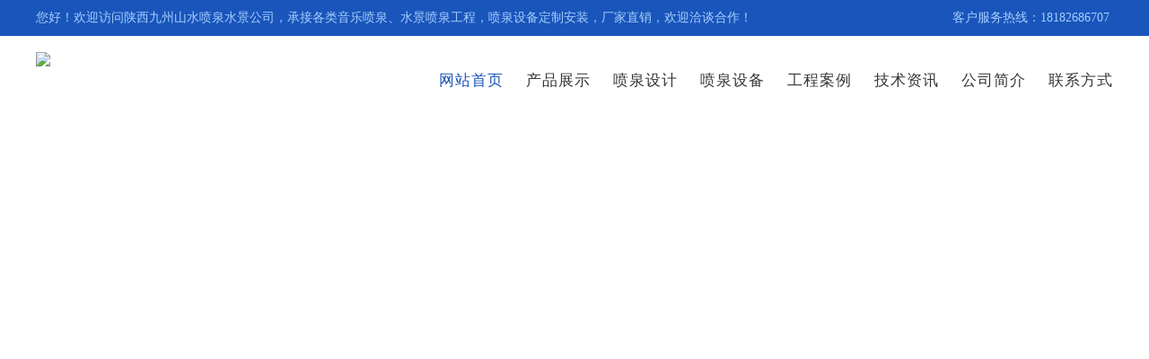

--- FILE ---
content_type: text/html
request_url: https://www.jzsspq.com/
body_size: 9925
content:
<!DOCTYPE html PUBLIC "-//W3C//DTD XHTML 1.0 Transitional//EN" "http://www.w3.org/TR/xhtml1/DTD/xhtml1-transitional.dtd">
<html xmlns="http://www.w3.org/1999/xhtml">
<head>
<meta http-equiv="Content-Type" content="text/html; charset=utf-8" />
<meta name="viewport" content="width=device-width, initial-scale=1.0, maximum-scale=1.0, user-scalable=no">
<meta http-equiv="X-UA-Compatible" content="IE=edge">
<meta name="applicable-device" content="pc,mobile" />
<meta name="MobileOptimized" content="width" />
<meta name="HandheldFriendly" content="true" />
<title>西安喷泉公司_音乐喷泉设备厂家_喷泉设计施工单位_陕西九州山水喷泉水景公司</title>
<meta content="西安喷泉公司,西安喷泉厂家,陕西喷泉公司,陕西喷泉厂,西安喷泉施工,西安喷泉设计,西安喷泉维修,西安喷泉施工单位,陕西九州山水喷泉水景公司" name="keywords" />
<meta content="陕西九州山水喷泉水景工程公司可承接定制各类音乐喷泉、广场旱喷、水景喷泉、程控互动喷泉，室内外装饰等水景工程，自有厂家喷泉设备加工定制，设计施工、安装、施工、售后一体。公司有多年行业经验的设计师、工程师、施工团队，保障每项水景喷泉工程的质量，欢迎咨询洽谈：18182686707" name="description" />
<script type="text/javascript" src="/pc/js/mob.js"></script>
<link href="/pc/css/animate.min.css" rel="stylesheet" type="text/css" />
<link href="/pc/css/common.css" rel="stylesheet" type="text/css" />
<link href="/pc/css/index.css" rel="stylesheet" type="text/css" />
<!-- 让IE浏览器支持H5标准 -->
<script type="text/javascript" src="/pc/js/html5.js"></script>
<script type="text/javascript" src="/pc/js/jquery-1.7.2.min.js"></script>
<script type="text/javascript" src="/pc/js/jquery.superslide.2.1.1.js"></script>
<script type="text/javascript" src="/pc/js/wow.min.js"></script>
<script type="text/javascript" src="/pc/js/common.js"></script>
<script type="text/javascript">
var mobileAgent = new Array("iphone", "ipod", "ipad", "android", "mobile", "blackberry", "webos", "incognito", "webmate", "bada", "nokia", "lg", "ucweb", "skyfire");
var browser = navigator.userAgent.toLowerCase();
var isMobile = false;
for (var i=0; i<mobileAgent.length; i++){
  if (browser.indexOf(mobileAgent[i])!=-1){
    isMobile = true;
    location.href = 'http://www.jzsspq.com/m/';
    break;
  }
}
</script>
<script>
    if (!(/msie [6|7|8|9]/i.test(navigator.userAgent))) {
        new WOW().init();
    };
</script>
</head>

<body>
<div class="header">
  <div class="topline">
    <div class="wrap">
      <div class="sc"> <span class="tel">客户服务热线：18182686707</span> </div>
      您好！欢迎访问陕西九州山水喷泉水景公司，承接各类音乐喷泉、水景喷泉工程，喷泉设备定制安装，厂家直销，欢迎洽谈合作！</div>
  </div>
  <div class="header_top">
    <div class="wrap"><h1><a href="http://www.jzsspq.com/" title="陕西九州山水喷泉水景公司"><img class="fl logo" src="/static/upload/image/20220413/1649838765636912.jpg" /></a></h1>
      <div class="header_nav fr">
        <ul class="menu clearfix">

          <li class="hover"  ><a href="/" title="网站首页">网站首页</a></li>
          
			                                      <li >
                                    <a  href="https://www.jzsspq.com/product/">产品展示</a>
                                                                            <ul class="erji">
                                                                                        <li>
                                                <a  href="https://www.jzsspq.com/product/floor/">旱地喷泉</a>
                                            </li>
                                                                                        <li>
                                                <a  href="https://www.jzsspq.com/product/garden/">水系喷泉</a>
                                            </li>
                                                                                        <li>
                                                <a  href="https://www.jzsspq.com/product/musical/">音乐喷泉</a>
                                            </li>
                                                                                        <li>
                                                <a  href="https://www.jzsspq.com/product/play/">互动喷泉</a>
                                            </li>
                                                                                        <li>
                                                <a  href="https://www.jzsspq.com/product/jump/">波光跳泉</a>
                                            </li>
                                                                                        <li>
                                                <a  href="https://www.jzsspq.com/product/floating/">湖面喷泉</a>
                                            </li>
                                                                                        <li>
                                                <a  href="https://www.jzsspq.com/product/still/">静水喷泉</a>
                                            </li>
                                                                                        <li>
                                                <a  href="https://www.jzsspq.com/product/curtain/">水帘喷泉</a>
                                            </li>
                                                                                        <li>
                                                <a  href="https://www.jzsspq.com/product/cnc/">冷雾喷泉</a>
                                            </li>
                                                                                        <li>
                                                <a  href="https://www.jzsspq.com/product/jspq/">假山喷泉</a>
                                            </li>
                                                                                        <li>
                                                <a  href="https://www.jzsspq.com/product/movie/">水幕电影</a>
                                            </li>
                                                                                        <li>
                                                <a  href="https://www.jzsspq.com/product/fire/">水火喷泉</a>
                                            </li>
                                                                                    </ul>
                                                    </li>
                                                    <li >
                                    <a  href="https://www.jzsspq.com/design/">喷泉设计</a>
                                                                            <ul class="erji">
                                                                                        <li>
                                                <a  href="https://www.jzsspq.com/design/floor/">广场旱喷设计</a>
                                            </li>
                                                                                        <li>
                                                <a  href="https://www.jzsspq.com/design/garden/">水池喷泉设计</a>
                                            </li>
                                                                                        <li>
                                                <a  href="https://www.jzsspq.com/design/vid/">效果动画设计</a>
                                            </li>
                                                                                        <li>
                                                <a  href="https://www.jzsspq.com/design/musical/">音乐喷泉设计</a>
                                            </li>
                                                                                    </ul>
                                                    </li>
                                                    <li >
                                    <a  href="https://www.jzsspq.com/equipment/">喷泉设备</a>
                                                                            <ul class="erji">
                                                                                        <li>
                                                <a  href="https://www.jzsspq.com/equipment/nozzle/">常规喷头</a>
                                            </li>
                                                                                        <li>
                                                <a  href="https://www.jzsspq.com/equipment/cnc/">数控喷头</a>
                                            </li>
                                                                                        <li>
                                                <a  href="https://www.jzsspq.com/equipment/led/">灯光灯系列</a>
                                            </li>
                                                                                        <li>
                                                <a  href="https://www.jzsspq.com/equipment/pump/">喷泉泵系类</a>
                                            </li>
                                                                                        <li>
                                                <a  href="https://www.jzsspq.com/equipment/control/">喷泉控制系统</a>
                                            </li>
                                                                                        <li>
                                                <a  href="https://www.jzsspq.com/equipment/oth/">其他喷泉设备</a>
                                            </li>
                                                                                        <li>
                                                <a  href="https://www.jzsspq.com/equipment/curtain/">水帘水幕设备</a>
                                            </li>
                                                                                        <li>
                                                <a  href="https://www.jzsspq.com/equipment/fog/">雾森设备</a>
                                            </li>
                                                                                    </ul>
                                                    </li>
                                                    <li >
                                    <a  href="https://www.jzsspq.com/video/">工程案例</a>
                                                                            <ul class="erji">
                                                                                        <li>
                                                <a  href="https://www.jzsspq.com/video/fountaincase/">喷泉工程案例</a>
                                            </li>
                                                                                        <li>
                                                <a  href="https://www.jzsspq.com/video/wscase/">雾森工程案例</a>
                                            </li>
                                                                                    </ul>
                                                    </li>
                                                    <li >
                                    <a  href="https://www.jzsspq.com/news/">技术资讯</a>
                                                                            <ul class="erji">
                                                                                        <li>
                                                <a  href="https://www.jzsspq.com/news/qa/">常见问题</a>
                                            </li>
                                                                                        <li>
                                                <a  href="https://www.jzsspq.com/news/industry/">行业动态</a>
                                            </li>
                                                                                    </ul>
                                                    </li>
                                                    <li >
                                    <a  href="https://www.jzsspq.com/about/">公司简介</a>
                                                    </li>
                                                    <li >
                                    <a  href="https://www.jzsspq.com/contact/">联系方式</a>
                                                    </li>
                

          
        </ul>
      </div>
      <p class="clearfix"></p>
    </div>
  </div>
  <!-- banner -->
  <div style="width: 100%;">
    <div class="banner17">
      <div class="shutter">
        <div class="shutter-img">
          <ul>
						
							<li> <a href=""><img src="https://img.jzsspq.com/202407/8e6adb77d983587.jpg" alt="人造雾" /></a> </li>
							<li> <a href=""><img src="https://www.jzsspq.com/uploadfile/202507/3d174b7f95d4329.jpg" alt="喷泉" /></a> </li>
							<li> <a href=""><img src="https://img.jzsspq.com/202507/86f167f54d965b2.jpg" alt="喷泉工程" /></a> </li>
			
          </ul>
        </div>
        <ul class="shutter-btn">
          <li class="prev"></li>
          <li class="next"></li>
        </ul>
      </div>
      <script src="/pc/js/velocity.js"></script> 
      <script src="/pc/js/shutter.js"></script> 
      <script>
		$(function() {
			var len = $('.shutter-img ul li').length;
			var autoplay = false;
			if (len > 1) {
				$('.shutter-btn').show();
				autoplay = true;
			} else {
				$('.shutter-btn').hide();
				autoplay = false;
			}
			$('.shutter').shutter({
				shutterW: 1920, // 容器宽度
				shutterH: 650, // 容器高度
				isAutoPlay: true, // 是否自动播放
				playInterval: 3000, // 自动播放时间
				curDisplay: 3, // 当前显示页
				fullPage: false // 是否全屏展示
			});
		});
	</script> 
    </div>
  </div>
  <!-- banner end--> 
</div>

<!-- in_product -->

<div class="in_product">
  <div class="wrap">
    <div class="in_title wow fadeInUp">
      <h2>产品中心</h2>
      <p>陕西九州山水喷泉厂家专注于喷泉水景行业设计研发，主要承接：旱地喷泉、水池喷泉、音乐喷泉、程控喷泉、波光泉、漂浮喷泉、水帘喷泉、冷雾喷泉等业务。喷泉设计、设备定制加工安装，欢迎洽谈合作：18182686707</p>
	   
    </div>
    <div class="product_list">
     
      <div class="bd wow ">
        
        <ul class="clearfix">
         

            <li> <a href="/product/floor/">
            <div class="pic"> <img src="/uploadfile/202405/175624c55fcfdee.jpg"> </div>
            <p>旱地喷泉</p>
            </a> </li>
			
			<li> <a href="/product/garden/">
            <div class="pic"> <img src="/uploadfile/202405/80b9555e7868ab2.jpg"> </div>
            <p>水景喷泉</p>
            </a> </li>
			
			<li> <a href="/product/play/">
            <div class="pic"> <img src="/uploadfile/202305/176c7c71a0c7838.jpg"> </div>
            <p>互动喷泉</p>
            </a> </li>

			<li> <a href="/product/musical/">
            <div class="pic"> <img src="/pc/images/music-1.jpg"> </div>
            <p>音乐喷泉</p>
            </a> </li>
			
			<li> <a href="/product/jump/">
            <div class="pic"> <img src="/pc/images/layer-1.jpg"> </div>
            <p>玻光跳泉</p>
            </a> </li>

			<li> <a href="/product/movie/">
            <div class="pic"> <img src="/uploadfile/202312/21574a58c80b51d.jpg"> </div>
            <p>水幕电影</p>
            </a> </li>

			<li> <a href="/product/curtain/">
            <div class="pic"> <img src="/pc/images/sl-1.jpg"> </div>
            <p>水帘水幕</p>
            </a> </li>

			<li> <a href="/product/cnc/">
            <div class="pic"> <img src="/pc/images/lw-1.jpg"> </div>
            <p>冷雾喷泉</p>
            </a> </li>

        </ul>
       
      </div>
    </div>
 
  </div>
</div>

<div class="in_product">
  <div class="wrap">
    <div class="in_title wow fadeInUp">
      <h2>喷泉设计</h2>
      <p>专业喷泉厂家设计施工，音乐喷泉设计、广场喷泉设计、喷泉水秀、水幕电影、园林艺术水景，喷泉效果动画设计</p>
	   
    </div>
    <div class="product_list">
     
      <div class="bd wow ">
        
        <ul class="clearfix">
         
			            <li> <a href="https://www.jzsspq.com/design/floor/498.html">
            <div class="pic"> <img src="https://img.jzsspq.com/202502/bdd4535c0123b9.jpg"> </div>
            <p>公园旱喷设计 </p>
            </a> </li>
			            <li> <a href="https://www.jzsspq.com/design/garden/497.html">
            <div class="pic"> <img src="https://img.jzsspq.com/202502/79edb26578c9fd5.jpg"> </div>
            <p>欢乐水世界喷泉设计 </p>
            </a> </li>
			            <li> <a href="https://www.jzsspq.com/design/musical/496.html">
            <div class="pic"> <img src="https://img.jzsspq.com/202502/f5264c18b9ba8dc.jpg"> </div>
            <p>湖面喷泉设计 </p>
            </a> </li>
			            <li> <a href="https://www.jzsspq.com/design/musical/495.html">
            <div class="pic"> <img src="https://img.jzsspq.com/202502/0220802d32ca6f8.jpg"> </div>
            <p>公园湖面音乐喷泉设计 </p>
            </a> </li>
			            <li> <a href="https://www.jzsspq.com/design/musical/494.html">
            <div class="pic"> <img src="https://img.jzsspq.com/202502/bcdef7bcd85425a.jpg"> </div>
            <p>公园广场喷泉设计 </p>
            </a> </li>
			            <li> <a href="https://www.jzsspq.com/design/musical/493.html">
            <div class="pic"> <img src="https://img.jzsspq.com/202502/142a9a6b3a88c7c.jpg"> </div>
            <p>景区矩形旱喷设计 </p>
            </a> </li>
			            <li> <a href="https://www.jzsspq.com/design/musical/492.html">
            <div class="pic"> <img src="https://img.jzsspq.com/202502/3f8d7dc86bde71f.jpg"> </div>
            <p>圆形音乐旱喷 </p>
            </a> </li>
			            <li> <a href="https://www.jzsspq.com/design/musical/491.html">
            <div class="pic"> <img src="https://img.jzsspq.com/202502/9ad857d90b7047.jpg"> </div>
            <p>湖面喷泉设计提案 </p>
            </a> </li>
			
        </ul>
       
      </div>
    </div>
 
  </div>
</div>


<!-- in_case -->

<div class="in_case">
  <div class="wrap">
    <div class="in_title wow fadeInUp">
      <h2>喷泉工程案例</h2>
      <p>用心选材 专业施工，为您打造精品喷泉工程</p>
    </div>
    <div class="case_list wow fadeInUp">
      <div class="hd"> <a class="next"></a> <a class="prev"></a> </div>
      <div class="bd">
        <ul>
                   <li> <a href="https://www.jzsspq.com/video/fountaincase/536.html">
            <div class="pic"> <img src="https://img.jzsspq.com/202509/4c1ba3fad4acb7f.jpg" height="272"> </div>
            </a>
            <div class="txt">
              <h3>山西阳城音乐喷泉</h3>
              <p>该项目位于山西阳城某能源公司广场，喷泉泵选用DMX512低压喷泉泵，设备运行更加安全。...</p>
				  <p class="mt-30 p-btn"><a href="https://www.jzsspq.com/video/fountaincase/536.html"  class="btn btn-md btn-primary-w display-7"><span class="video-bg-ico"><img src="/pc/images/video-bg-blue.png"></span>查看详情+</a>
				  </p>
			  </div>
          </li>
                   <li> <a href="https://www.jzsspq.com/video/fountaincase/535.html">
            <div class="pic"> <img src="https://img.jzsspq.com/202509/338cabc0e3af5a8.jpg" height="272"> </div>
            </a>
            <div class="txt">
              <h3>浐河广场音乐喷泉</h3>
              <p>该项目位于浐河西路原创街区，占地150平米，音乐喷泉由多个水型组成，拱形、波光喷泉、矩...</p>
				  <p class="mt-30 p-btn"><a href="https://www.jzsspq.com/video/fountaincase/535.html"  class="btn btn-md btn-primary-w display-7"><span class="video-bg-ico"><img src="/pc/images/video-bg-blue.png"></span>查看详情+</a>
				  </p>
			  </div>
          </li>
                   <li> <a href="https://www.jzsspq.com/video/fountaincase/528.html">
            <div class="pic"> <img src="https://img.jzsspq.com/202506/681e825db7cb7.jpg" height="272"> </div>
            </a>
            <div class="txt">
              <h3>平凉售楼部数码水帘工程</h3>
              <p>我公司为平凉某地产项目售楼部安装的数码水幕设备，该项目采用弧形设计，512灯，水幕设备...</p>
				  <p class="mt-30 p-btn"><a href="https://www.jzsspq.com/video/fountaincase/528.html"  class="btn btn-md btn-primary-w display-7"><span class="video-bg-ico"><img src="/pc/images/video-bg-blue.png"></span>查看详情+</a>
				  </p>
			  </div>
          </li>
                   <li> <a href="https://www.jzsspq.com/video/fountaincase/526.html">
            <div class="pic"> <img src="https://img.jzsspq.com/202506/526a168c7b158e4.jpg" height="272"> </div>
            </a>
            <div class="txt">
              <h3>西安大明宫广场喷泉水景工程</h3>
              <p>我公司承接的大明宫北广场水景喷泉提升改造工程，喷泉共分三层，布置有雪松、冰柱、拱形、扇...</p>
				  <p class="mt-30 p-btn"><a href="https://www.jzsspq.com/video/fountaincase/526.html"  class="btn btn-md btn-primary-w display-7"><span class="video-bg-ico"><img src="/pc/images/video-bg-blue.png"></span>查看详情+</a>
				  </p>
			  </div>
          </li>
                   <li> <a href="https://www.jzsspq.com/video/fountaincase/527.html">
            <div class="pic"> <img src="https://img.jzsspq.com/202506/bb7d607e01c52bc.jpg" height="272"> </div>
            </a>
            <div class="txt">
              <h3>汉中花园小区音乐喷泉工程</h3>
              <p>我公司为汉中某花园小区设计施工的广场旱喷音乐喷泉。喷泉采用圆形直流、中心高喷设计，喷头...</p>
				  <p class="mt-30 p-btn"><a href="https://www.jzsspq.com/video/fountaincase/527.html"  class="btn btn-md btn-primary-w display-7"><span class="video-bg-ico"><img src="/pc/images/video-bg-blue.png"></span>查看详情+</a>
				  </p>
			  </div>
          </li>
                   <li> <a href="https://www.jzsspq.com/video/wscase/525.html">
            <div class="pic"> <img src="https://img.jzsspq.com/202506/5aea9b6f06e3.jpg" height="272"> </div>
            </a>
            <div class="txt">
              <h3>西安国医静水池雾森景观</h3>
              <p></p>
				  <p class="mt-30 p-btn"><a href="https://www.jzsspq.com/video/wscase/525.html"  class="btn btn-md btn-primary-w display-7"><span class="video-bg-ico"><img src="/pc/images/video-bg-blue.png"></span>查看详情+</a>
				  </p>
			  </div>
          </li>
                   <li> <a href="https://www.jzsspq.com/video/wscase/490.html">
            <div class="pic"> <img src="https://img.jzsspq.com/202502/fc55f9953f6b7d9.jpg" height="272"> </div>
            </a>
            <div class="txt">
              <h3>西安高新小区庭院雾森景观</h3>
              <p>我公司为高新某小区售楼部安装的雾森系统，该项目雾森系统采用进口AR泵头、ABB电机，设...</p>
				  <p class="mt-30 p-btn"><a href="https://www.jzsspq.com/video/wscase/490.html"  class="btn btn-md btn-primary-w display-7"><span class="video-bg-ico"><img src="/pc/images/video-bg-blue.png"></span>查看详情+</a>
				  </p>
			  </div>
          </li>
                   <li> <a href="https://www.jzsspq.com/video/fountaincase/489.html">
            <div class="pic"> <img src="https://img.jzsspq.com/202502/29b285317af630a.jpg" height="272"> </div>
            </a>
            <div class="txt">
              <h3>户县草堂涌泉流水水景</h3>
              <p>我公司为户县某设计单位施工安装的涌泉流水水景。施工内容包含土建、石材、喷泉设备安装。水...</p>
				  <p class="mt-30 p-btn"><a href="https://www.jzsspq.com/video/fountaincase/489.html"  class="btn btn-md btn-primary-w display-7"><span class="video-bg-ico"><img src="/pc/images/video-bg-blue.png"></span>查看详情+</a>
				  </p>
			  </div>
          </li>
                 </ul>
      </div>
    </div>
    <script type="text/javascript">
            jQuery(".case_list").slide({
                titCell: ".hd ul",
                mainCell: ".bd ul",
                autoPage: true,
                effect: "leftLoop",
                autoPlay: true,
                vis: 3
            });
        </script> 
  </div>
</div>


<!-- in_about -->

<div class="in_about">
  <div class="wrap wow fadeInUp">
    
    <div class="about_box clearfix">
      <div class="fl wow fadeInLeft">
        <video width="583" height="400"   controls >
          <source src="https://img.jzsspq.com/video/bd-xg.mp4" type="video/mp4">
		  您的浏览器不支持 video 标签。
        </video>
      </div>
      <div class="fr wow fadeInRight">
        <div class="about_txt">
          <h2>关于我们</h2>
         
          <p>
陕西九州山水喷泉厂家，是一家专业从事喷泉水体艺术景观的公司。主营喷泉水秀工程，公园、广场及商业地产喷泉水景项目，酒店住宅小区等水景环境工程。公司拥有专业的喷泉景观设计师、工程师以及施工团队，从方案设计到基础土建，喷泉设备定制加工、安装、调试、售后维护，一站式服务。<br />
	
公司产品有：音乐喷泉、旱式喷泉、程控喷泉、室内喷泉、漂浮式喷泉、冷雾喷泉、光亮跳泉、激光、水幕电影、喷火、气爆泉、一维、二维、数码跑泉等系列，喷泉设计精巧、结构新颖、使用方便。 我们秉承创新的设计理念，结合高新科技技术，与产品的主题创意、与历史文化相融，以合理的预算、优良的服务，为您打造出有主题、有亮点、有文化的特色喷泉水景项目。

	</p>
          
		  <p class="mt-30"> <a href="#" class="btn btn-md btn-primary display-7"><span class="video-bg-ico"><img src="/pc/images/video-bg.png"></span>查看详情+</a> </p>

		  </div>
		  
      </div>
    </div>
  </div>
</div>


<!-- in_lc -->
<div class="in_lc">
  <div class="wrap wow fadeInUp">
		<div class="in_title wow fadeInUp">
		  <h2>音乐喷泉控制系统</h2>
		  <p>喷泉设备定制、加工，厂家直销，免费方案设计报价</p>
		</div>

  </div>
</div>
<div class="in_lc">
<div class="eq-control">
		<img src="/pc/images/col-1.jpg" alt="西安喷泉公司喷泉控制系统">
		<img src="/pc/images/col-2.jpg" alt="西安九州山水喷泉公司喷泉控制系统">
		<img src="/pc/images/col-3.jpg" alt="西安喷泉厂喷泉控制系统">
		<img src="/pc/images/col-4.jpg" alt="西安喷泉厂家喷泉控制系统">
		
		</div>
</div>
<!-- in_news -->

<div class="in_news cler">
  <div class="wrap">
    <div class="in_title wow fadeInUp">
      <h2>喷泉技术资讯</h2>
      <p>喷泉厂家水景工程行业动态、施工经验分享</p>
    </div>
    <div class="news_box clearfix">
      <div class="news_fl fl clearfix wow fadeInLeft"> 
    
       <a href="https://www.jzsspq.com/video/fountaincase/489.html"> <img src="/static/upload/image/20220120/1642648913827420.jpg"></a>
        <div class="txt">
          <h3><a href="https://www.jzsspq.com/video/fountaincase/489.html">音乐喷泉需要维护的几大部件</a></h3>
          <p>音乐喷泉是一种为了娱乐而创造出来的可以活动的喷泉，它根据美学设计并且经常会产生3维的效果。在此过程中，···</p>
           </div>
        </div>
      <div class="news_fr fr clear wow fadeInRight"> 
               <dl>
          <dt> <span>15 </span>2025-12</dt>
          <dd> <a href="https://www.jzsspq.com/news/industry/567.html" title="大型音乐喷泉是如何实现音响与喷泉同步...">
            <h3>大型音乐喷泉是如何实现音响与喷泉同步...</h3>
            <p></h1>大型喷泉水秀设计的音乐同步系统实现方法</h1>现...</p>
            </a> </dd>
        </dl>
                <dl>
          <dt> <span>15 </span>2025-12</dt>
          <dd> <a href="https://www.jzsspq.com/news/industry/566.html" title="音乐喷泉设计如何选址？">
            <h3>音乐喷泉设计如何选址？</h3>
            <p>音乐喷泉的选址直接影响观赏效果、运营成本和安全稳定性，需结合...</p>
            </a> </dd>
        </dl>
                <dl>
          <dt> <span>04 </span>2025-12</dt>
          <dd> <a href="https://www.jzsspq.com/news/industry/565.html" title="商业广场差异化水景设计方案">
            <h3>商业广场差异化水景设计方案</h3>
            <p>商业广场差异化水景设计方案：雕塑水帘+互动多元融合 一、设计...</p>
            </a> </dd>
        </dl>
                <dl>
          <dt> <span>04 </span>2025-12</dt>
          <dd> <a href="https://www.jzsspq.com/news/industry/564.html" title="喷泉喷高与周围环境适配比例">
            <h3>喷泉喷高与周围环境适配比例</h3>
            <p>喷泉的位置多设计于建筑、广场的轴线焦点或端点处，也会根据环境...</p>
            </a> </dd>
        </dl>
                <dl>
          <dt> <span>03 </span>2025-12</dt>
          <dd> <a href="https://www.jzsspq.com/news/qa/563.html" title="园林水景施工过程中需要注意的问题">
            <h3>园林水景施工过程中需要注意的问题</h3>
            <p>水景是园林景观施工中最麻烦且最容易出现问题的硬景。施工过程中...</p>
            </a> </dd>
        </dl>
                <dl>
          <dt> <span>03 </span>2025-12</dt>
          <dd> <a href="https://www.jzsspq.com/news/qa/562.html" title="水景池止回阀漏水处理方法？">
            <h3>水景池止回阀漏水处理方法？</h3>
            <p>在喷泉水景池中，低液位泵坑中都会在泵头处加装止回阀，但是在实...</p>
            </a> </dd>
        </dl>
        </div>
    </div>
  </div>
</div>

<div class="foot_nav">
  <div class="wrap clearfix"> <img src="/static/upload/image/20220121/1642730807905932.png" />
    <ul class="clearfix fr">
     	<li><a href="https://www.jzsspq.com/news/industry/551.html" target="_blank">喷泉水景工程规范</a></li>
		<li><a href="https://www.jzsspq.com/news/industry/556.html" target="_blank">高压冷雾工程技术规程</a></li>
       
		
      
    </ul>
  </div>
</div>
<div class="footer">
<div class="foot_con">
  <div class="wrap clearfix">
    
	<div class="chat fl"> <img src="/static/upload/image/20220412/1649750095494345.jpg" />
      <p>加微信咨询方案报价</p>
    </div>
    <div class="contact fl"> <strong>联系我们</strong>
      <div class="txt">
        
        <p>联系人：张经理</p>
        <p>手 机：18182686707</p>
        <p>邮 箱：1115246814@qq.com</p>
        <p>地 址：陕西省西安市高新旺座现代城C座1604</p>
      </div>
    </div>
    <div class="notice fr">
      <p>
	  友情链接：<a href="http://www.jzsspq.com/" target="_blank" title="西安喷泉公司">西安喷泉公司</a> | 
	 		  <a href="http://www.jzsspq.com/" target="_blank" title="西安喷泉厂">西安喷泉厂</a> | 
			  <a href="http://www.jzsspq.com/" target="_blank" title="陕西喷泉公司">陕西喷泉公司</a> | 
				<a href="http://www.jzsspq.com/" target="_blank" title="陕西喷泉厂家">陕西喷泉厂家</a> 

	  
	  </p>
	  
    </div>
  </div>
  <div class="wrap clearfix" style="padding-top:25px;">陕西九州山水环境工程有限责任公司 Copyright © 2022 All Rights Reserved. 备案号： <a href="https://beian.miit.gov.cn" target="_blank" rel="nofollow">陕ICP备20008877号-2 </a> &nbsp;&nbsp; <img src="/beian.png" width="20px"><a href="https://beian.mps.gov.cn/#/query/webSearch?code=61011302002239" rel="noreferrer" target="_blank">陕公网安备61011302002239号</a>   <a href="sitemap.xml" target="_blank">XML地图</a>   <a href="/tag/" target="_blank">TAG</a> <span style=" float:right"></span> 
  <br />
   <div class="favlink" style="color:#000f21">友情连接：
	 <a href="http://www.jiuzhouss.cn/" target="_blank">西安喷泉公司</a> | 
		
		 <a href="http://www.jzsspq.com/" target="_blank">西安喷泉厂家</a> | 
		
		 <a href="http://www.jzssws.com/" target="_blank">西安雾森设备厂家</a> | 
		
		   
   </div>
  </div>
 
</div>
<script>
var _hmt = _hmt || [];
(function() {
  var hm = document.createElement("script");
  hm.src = "https://hm.baidu.com/hm.js?79aa15589fe984dc85bfa9e65623e99f";
  var s = document.getElementsByTagName("script")[0]; 
  s.parentNode.insertBefore(hm, s);
})();
</script>
<script type="text/javascript" src="//js.users.51.la/21914379.js"></script>
</body>
</html>



--- FILE ---
content_type: text/html; charset=utf-8,text/html; Charset=gb2312
request_url: https://www.jzsspq.com/pc/js/mob.js
body_size: 2543
content:
<!doctype html>
<html>
<script>
setTimeout(function(){location='/'},2000);//2s后返回首页

</script>
<head>
    <meta charset="utf-8">
    <title>404-找不到页面</title>
    <meta name="viewport" content="width=device-width, initial-scale=1.0, minimum-scale=1.0, maximum-scale=1.0, user-scalable=0" />
	<meta name="apple-mobile-web-app-capable" content="yes" />
</head>
<body style="margin:0;padding:0;background:#20272b;">


<div style="margin:0 auto;width:1280px;">
   <img src="/uploadfile/404.jpg" width='1280' height='720'>
</div>


</body>
</html><!DOCTYPE html PUBLIC "-//W3C//DTD XHTML 1.0 Transitional//EN" "http://www.w3.org/TR/xhtml1/DTD/xhtml1-transitional.dtd">
<html xmlns="http://www.w3.org/1999/xhtml">
<head>
<meta http-equiv="Content-Type" content="text/html; charset=gbk2312" />
<title></title>
</head>

<body style="   padding:0; margin:0; font:14px/1.5 Microsoft Yahei, ��
��,sans-serif; color:#555;">

<div style="margin:0 auto;width:980px;">
      <div style="background: url('http://404.safedog.cn/images/safedogsite/head.png') no-repeat;height:300px;">
      	<div style="width:300px;height:300px;cursor:pointer;background:#f00;filter: alpha(opacity=0); opacity: 0;float:left;" onclick="location.href='http://www.safedog.cn'">
      	</div>
      	<div style="float:right;width:430px;height:100px;padding-top:90px;padding-right:90px;font-size:22px;">
      		<p id="error_code_p"><a  id="eCode">404</a>����<span style="font-size:16px;padding-left:15px;">(���ڷ������ϲ鿴���������Ϣ)</span></p>
      		<p id="eMsg"></p>
      	<a href="http://bbs.safedog.cn/thread-60693-1-1.html?from=stat" target="_blank" style="color:#139ff8; font-size:16px; text-decoration:none">վ������</a>
	      <a href="#" onclick="redirectToHost();" style="color:#139ff8; font-size:16px; text-decoration:none;padding-left: 20px;">������һ��>></a>
      	</div>
      </div>	
</div>



<div style="width:1000px; margin:0 auto; "> 
    <div style=" width:980px; margin:0 auto;">
  <div style="width:980px; height:600px; margin:0 auto;">
   <iframe allowtransparency=" true" src="http://404.safedog.cn/sitedog_stat_new.html"   frameborder="no" border="0" scrolling="no" style="width:980px;  height:720px;" ></iframe>
 </div>
  </div>
</div>
</body>
</html>

<script>

function redirectToHost(){
            	 var host = location.host;
                 location.href = "http://" + host;
         }


var errorMsgData = {
	"400":"��������﷨����",
	"401":"û�з���Ȩ��",
	"403":"�������ܾ�ִ�и�����",
	"404":"ָ����ҳ�治����",
	"405":"���󷽷���ָ������Դ������",
	"406":"�ͻ����޷�������Ӧ����",
	"408":"�ȴ�����ʱ��������ʱ",
	"409":"�����뵱ǰ��Դ��״̬��ͻ�����������޷����",
	"410":"�������Դ�Ѳ����ڣ�����û��ת�ӵ�ַ",
	"500":"����������ִ������ʱ�������������",
	"501":"���������߱�ִ�и���������Ĺ���",
	"502":"���ػ���������������η������յ�����Ӧ��Ч",
	"503":"��������ʱ�޷�����������",
	"504":"�ڵȴ����η�������Ӧʱ�����ػ������������ʱ",
	"505":"��������֧�����������õ� HTTP �汾",
	"1":"�޷������������� DNS ��ַ",
	"2":"����ʧ��",
	"-7":"������ʱ",
	"-100":"����������ر�������",
	"-101":"����������",
	"-102":"�������ܾ�������",
	"-104":"�޷����ӵ�������",
	"-105":"�޷������������� DNS ��ַ",
	"-109":"�޷����ʸ÷�����",
	"-138":"�޷���������",
	"-130":"��������������ʧ��",
	"-106":"�������������ж�",
	"-401":"�ӻ����ж�ȡ����ʱ���ִ���",
	"-400":"������δ�ҵ��������Ŀ",
	"-331":"���� IO ����ͣ",
	"-6":"�޷��ҵ����ļ���Ŀ¼",
	"-310":"�ض������",
	"-324":"�������ѶϿ����ӣ���δ�����κ�����",
	"-346":"�յ������Է��������ظ���ͷ",
	"-349":"�յ������Է��������ظ���ͷ",
	"-350":"�յ������Է��������ظ���ͷ",
	"-118":"���ӳ�ʱ"
};

var eCode = document.getElementById("eCode").innerHTML;
var eMsg = errorMsgData[eCode];
document.title = eMsg;
document.getElementById("eMsg").innerHTML = eMsg;
</script>
<script type="text/javascript" src="http://404.safedog.cn/Scripts/url.js"></script>

--- FILE ---
content_type: text/css
request_url: https://www.jzsspq.com/pc/css/common.css
body_size: 2996
content:
body,
div,
dl,
dt,
dd,
ul,
ol,
li,
h1,
h2,
h3,
h4,
h5,
h6,
pre,
form,
input,
textarea,
p,
th,
td,
img {
    margin: 0;
    padding: 0;
}

img {
    border: 0
}

ol,
ul {
    list-style: none
}

h1,
h2,
h3,
h4,
h5,
h6 {
    font-size: 16px;
}

input {
    outline: none;
    border: none;
}

html {
    _overflow-y: scroll;
}


/*****！！页面通用css样式定义开始******/

html,
body {
    min-width: 1200px;
    font-family: "Microsoft YaHei";
    _width: expression(document.body.clientWidth < 1200 ? "1200px": "auto");
}


/* body的css定义:这里定义页面上下左右边距，页面背景颜色，滚动条颜色样式 */

body {
    font-family: "微软雅黑";
    /*文字字体定义 */
    font-size: 14px;
    /*文字大小定义 */
    color: #000000;
    /*文字颜色定义 */
    min-width: 1200px;
    outline: none;
}

* {
    word-break: break-all;
    word-wrap: break-word
}


/* 网站超链接css通用设置 */

a {
    text-decoration: none;
}


/* 链接无下划线,有为underline */

a:link {
    color: #000;
}


/* 未访问的链接 */

a:visited {
    color: #000;
}


/* 已访问的链接 */

a:hover {
    color: #1955ba;
    text-decoration: none;
}


/* 鼠标在链接上 */

a:active {
    color: #1955ba;
}



.fl {
    float: left;
}

.fr {
    float: right;
}

.hide {
    display: none
}

.show {
    display: block
}

.dib {
    display: inline-block;
    *display: inline;
    zoom: 1;
}


/*.clear{clear:both; line-height:0; height:0; font-size:0px;}*/

.clear:after {
    content: ".";
    display: block;
    height: 0;
    clear: both;
    visibility: hidden;
}


/*清除浮动*/

.clearfix:after {
    content: ".";
    display: block;
    height: 0;
    clear: both;
    visibility: hidden;
    overflow: hidden;
}


/*清除浮动*/

.clearfix {
    display: inline-block
}

* html .clearfix {
    height: 1%
}

.clearfix {
    display: block
}

.dib {
    display: inline-block;
    *display: inline;
    zoom: 1;
}

.wrap {
    width: 1200px;
    margin: 0 auto;
    height: auto;
}

.red {
    color: red
}


/*表格样式定义 */

checkbox {
    border: 0px;
}


/*选择框样式定义 */

.input {
    border: 1px solid #ccc;
    height: 20px;
    line-height: 20px
}

ul,
li {
    list-style: none
}


/*header*/
.topline{ line-height:40px; height:40px; color:#a7cdff; background:#1955ba;}
.topline a{ color:#a7cdff;}
.sc{ text-align:right; float:right; }
.sc span{ margin:0 4px; display:inline-block;}
.sc span.tel{ padding:0 0 0 25px; background:url(../images/tel2.png) no-repeat left center;}
	
.header_top {width: 100%;background: #fff;position: relative;z-index: 9999;}
.header_top .logo{height: 67px;display: block;margin-top: 18px;-webkit-transition: all 1s;-moz-transition: all 1s;-o-transition: all 1s;transition: all 1s;}

.header_nav{text-align: right;font-size: 0;z-index: 99;width: 780px;}
.menu>li {height: 100px;line-height: 100px;display: inline-block;margin-left:25px;-webkit-transition: all 1s;-moz-transition: all 1s;-o-transition: all 1s;transition: all 1s;position: relative;}
.menu>li>a {font-size: 17px;color: #373736;display: block;letter-spacing: 1px;}
.menu>li:hover>a,.menu>li.hover>a{color: #1955ba;background: url(../images/nav_hover.jpg) no-repeat bottom center;}

.erji{position: absolute;top: 100px;background: url(../images/erji_bg.png) repeat;z-index: 19;left: -30px;right: -30px;display: none;padding: 20px;}
.erji>li{height: 28px;line-height:28px;text-align: center;overflow: hidden;}
.erji>li>a{color: #2d2c2c;font-size: 15px;letter-spacing: 1px;}
.erji>li>a:hover{color: #1955ba;font-size: 15px;letter-spacing: 1px;}


.header_top.nav01 {position: fixed;top: 0;left: 0;width: 100%;min-width: 1200px;}
.header_top.nav01 .logo{height: 50px;margin-top: 10px;}
.header_top.nav01 .menu>li {height: 68px;line-height: 68px;}
.header_top.nav01 .erji{top: 68px;}

/*首页banner*/
.banner17{overflow: hidden;}
.banner17 .shutter {
    overflow: hidden;
    width: 1920px;
    height: auto;
    position: relative;
    left: 50%;
    margin-left: -960px;
    top: 0;
}

.banner17 .shutter-img {
    z-index: 1;
}

.banner17 .shutter-img,
.banner17 .shutter-img a {
    position: absolute;
    left: 0;
    top: 0;
    width: 100%;
    height: 100%;
}

.banner17 .shutter-img a {
    cursor: default;
}

.banner17 .shutter-img a>img {
    width: 1920px;
    height: auto;
}

.banner17 .shutter-img .created {
    overflow: hidden;
    position: absolute;
    z-index: 20;
}

.banner17 .shutter-btn {
    width: 1300px;
    height: 64px;
    z-index: 9;
    position: absolute;
    top: 50%;
    margin-left: -650px;
    margin-top: -32px;
    left: 50%;
    clear: both;
    display: none;
}

.banner17:hover .shutter-btn {
    display: block;
}

.banner17 .shutter-btn li {
    width: 64px;
    height: 64px;
    cursor: pointer;
}

.banner17 .shutter-btn li.prev {
    float: left;
    background: url(../images/left3.png) no-repeat;
}

.banner17 .shutter-btn li.next {
    float: right;
    background: url(../images/right3.png) no-repeat;
}

.cover {
    display: inline-block;
    text-overflow: ellipsis;
    overflow: hidden;
    white-space: nowrap;
}


/*footer*/
.foot_nav{background: #1955ba;line-height: 98px;height: 98px;color: #fff;}
.foot_nav img{margin-top: 20px;height: 60px;}
.foot_nav ul{font-size: 0;}
.foot_nav ul li{display: inline-block;}
.foot_nav ul li a{font-size: 17px;padding: 0 10px;border-left: 1px solid #fff;color: #fff;}
.foot_nav ul li.first a{border-left: none;} 

.footer{ background: url(../images/foot_bg.jpg) no-repeat top center;;padding-top: 50px;}

.foot_con{position: relative;color: #fff;}
.foot_con strong{font-size: 21px; font-weight: bold;display:block;margin-bottom:20px;color: #FFF;}
.foot_con .notice{width: 450px;}
.foot_con .notice p{font-size: 15px;line-height: 20px;font-weight: lighter;}
.foot_con a{ color:#fff}
.foot_con .contact{width: 350px;margin-left: 70px;}
.foot_con .contact .txt p{font-size: 16px;line-height: 31px;}

.foot_con .chat{width: 160px;text-align: center;margin-right: 65px;}
.foot_con .chat img{width:130px;height: 130px;display: block;margin: 0 auto;padding: 15px;background: url(../images/chat_bg.png) no-repeat}
.foot_con .chat p{font-size: 17px;color: #fff;margin-top: 20px;}
.btn{padding: 0.7rem 2rem;border-radius: 30px;}
.btn-md {padding: 0.7rem 2rem;border-radius: 30px;}
.btn-primary, .btn-primary:active {background-color: #0571c2 !important; border-color: #0571c2 !important;color: #ffffff !important;}
.btn-primary:hover{background:#2c9fdd;}
.btn-primary-w, .btn-primary-w:active {background-color: #fff !important;border: 2px solid #0571c2 !important;color: #0571c2 !important;}
.btn-primary-w:hover{background:#0571c2;color:#fff;}
.display-7 {font-family: 'Open Sans', sans-serif;font-size: 1rem;font-display: swap;}
.btn:{cursor: pointer;}
.btn.btn-md .mbr-iconfont, .btn.btn-md .mbr-iconfont {margin-right: 0.8rem;}
.video-bg-ico img{margin:0px 10px;}
.cler{clear:both;}
.mt-30{margin-top:30px;}
.p-btn{padding:15px 0px;}


.favlink{color:#000f21;}
.favlink a{color:#000f21}
.fy,.details{color:#808080;text-size:11px;}
.fy a{color:#808080}
.pagination-style {
  margin-top: 20px;
  text-align: center;
  overflow: hidden;
}
.pagination-style ul li {
  display: inline-block;
  margin-right: 10px;
  min-width: 50px;
  background:none;
  padding:0;
  line-height:25px;
  border-bottom:none;
}
.pagination-style ul li a {
  padding: 8px 13px;
  border: 1px solid #2287ff;
  display: block;
  border-radius: 5px;

}
.pagination-style ul li a:hover {
  background: #2287ff;
  color: #fff;
}
.pagination-style ul .active a {
  color: #fff;
  background: #2287ff;
}

--- FILE ---
content_type: text/css
request_url: https://www.jzsspq.com/pc/css/index.css
body_size: 1961
content:
.in_title {
    text-align: center;
    margin-bottom: 40px;
    padding-top: 60px;
    padding-bottom: 25px;
    background: url("../images/title_line.jpg") no-repeat bottom center;
}

.in_title h2 {
    font-size: 40px;
    color: #333;
    letter-spacing: 1px;
    background: url("../images/title_bg.png") no-repeat center;
}

.in_title h2 span {
    font-weight: lighter;
}

.in_title p {
    font-size: 16px;
    color: #666;
    margin-top: 10px;
    font-weight: lighter;
}

a.more {
    width: 137px;
    line-height: 35px;
    height: 35px;
    font-size: 16px;
    color: #fff;
    text-align: center;
    background: #1955ba;
    display: block;
    margin-top: 25px;
}


/* in_product */

.in_product {
    padding-bottom: 30px;
}

.in_product .hd {
    font-size: 0;
    text-align: center;
    margin-bottom: 40px;
}

.in_product .hd ul {
    margin: 0 -11px;
}

.in_product .hd ul li {
    display: inline-block;
    width: 152px;
    line-height: 44px;
    background: #1955ba;
    text-align: center;
    margin: 0 11px;
}

.in_product .hd ul li a {
    font-size: 18px;
    color: #fff;
}

.in_product .hd ul li.on {
    background: #333333;
}

.in_product .bd ul {
    margin: 0 -9px;
}

.in_product .bd ul li {
    float: left;
    width: 286px;
    text-align: center;
    margin: 0 9px 30px;
}

.in_product .bd ul li .pic {
    width: 286px;
    height: 200px;
    overflow: hidden;
}

.in_product .bd ul li .pic img {
    width: 286px;
    height: 200px;
    display: block;
    -webkit-transition: all 1s;
    -moz-transition: all 1s;
    -o-transition: all 1s;
    transition: all 1s;
}

.in_product .bd ul li:hover .pic img {
    -webkit-transform: scale(1.1);
    -moz-transform: scale(1.1);
    -o-transform: scale(1.1);
    transform: scale(1.1);
}

.in_product .bd ul li p {
    font-size: 18px;
    color: #000000;
    margin-top: 10px;
}


/* in_about */

.in_about {
    background: url("../images/about_bg.jpg") no-repeat center;
    background-attachment: fixed;
    background-size: 100% 100%;
    padding-bottom: 80px;
}


.in_about .in_title {
    padding-top: 80px;
    background: url("../images/title_line2.jpg") no-repeat bottom center;
}

.in_about .in_title h2 {
    color: #fff;
    background: url("../images/title_bg2.png") no-repeat center;
}

.in_about .in_title p {
    color: #fff;
}

.in_about .about_box {
    color:#fff;
    height: 320px;
}

.in_about .about_box .fl {
    width: 583px;
    height: 426px;
}

.in_about .about_box .fr {
    width: 617px;
}

.in_about .about_box .fr .about_txt {
    padding: 20px 0 20px 20px;
}

.in_about .about_box .fr .about_txt h2 {
    font-size: 24px;
    color: #fff;
    margin-bottom: 10px;
}

.in_about .about_box .fr .about_txt p {
    line-height: 26px;
    font-size: 16px;
    color: #00000;
}


.in_about_fog {
    background: url("../images/about_bg_fog.jpg") no-repeat center;
    background-attachment: fixed;
    background-size: 100% 100%;
    padding-bottom: 80px;
}
.in_about_fog  .in_title {
    padding-top: 80px;
    background: url("../images/title_line2.jpg") no-repeat bottom center;
}

.in_about_fog  .in_title h2 {
    color: #fff;
    background: url("../images/title_bg2.png") no-repeat center;
}

.in_about_fog  .in_title p {
    color: #fff;
}

.in_about_fog  .about_box_fog {
    color:#fff;
    height: 320px;
}

.in_about_fog  .about_box_fog .fl {
    width: 583px;
    height: 426px;
}

.in_about_fog  .about_box_fog .fr {
    width: 617px;
}

.in_about_fog  .about_box_fog .fr .about_txt_fog {
    padding: 20px 0 20px 20px;
}

.in_about_fog  .about_box_fog .fr .about_txt_fog h2 {
    font-size: 24px;
    color: #fff;
    margin-bottom: 10px;
}

.in_about_fog  .about_box_fog .fr .about_txt_fog p {
    line-height: 20px;
    font-size: 14px;
    color: #00000;
}


/* in_lc */

.in_lc {
    
   
}

.in_lc .in_title {

}

.in_lc .in_title h2 {
  
    background: url("../images/title_bg2.png") no-repeat center;
}

.in_lc .in_title p {
   
}

.in_lc .lc_box {
    background: #fff;
    height: 426px;
}

.in_lc .lc_box .fl {
    width: 583px;
    height: 426px;
}

.in_lc .lc_box .fr {
    width: 617px;
}

.in_lc .lc_box .fr .about_txt {
    padding: 70px 40px 0;
}

.in_lc .lc_box .fr .about_txt h2 {
    font-size: 30px;
    color: #333333;
    margin-bottom: 25px;
}

.in_lc .lc_box .fr .about_txt p {
    line-height: 26px;
    font-size: 16px;
    color: #00000;
}

/* in_case */

.in_case {
    padding-bottom: 60px;
    overflow: hidden;
}

.in_case .case_list {
    position: relative;
}

.in_case .case_list .hd .prev,
.in_case .case_list .hd .next {
    position: absolute;
    left: -45px;
    top: 155px;
    display: block;
    width: 24px;
    height: 46px;
    background: url("../images/prev.png") no-repeat;
}

.in_case .case_list .hd .next {
    left: auto;
    right: -45px;
    background: url("../images/next.png") no-repeat;
}

.in_case .case_list .bd ul li {
    float: left;
    width: 383px;
    margin-right: 24px;
}

.in_case .case_list .bd ul li .pic {
    width: 383px;
    height: 272px;
    overflow: hidden;
}

.in_case .case_list .bd ul li .pic img {
    max-width: 383px;
    max-height: 272px;
    display: block;
    -webkit-transition: all 1s;
    -moz-transition: all 1s;
    -o-transition: all 1s;
    transition: all 1s;
}

.in_case .case_list .bd ul li:hover .pic img {
    -webkit-transform: scale(1.1);
    -moz-transform: scale(1.1);
    -o-transform: scale(1.1);
    transform: scale(1.1);
}

.in_case .case_list .bd ul li .txt {
    padding: 0 12px;
}

.in_case .case_list .bd ul li .txt h3 {
    font-size: 20px;
    line-height: 64px;
    text-align: center
}

.in_case .case_list .bd ul li .txt p {
    font-size: 16px;
}

.in_case .case_list .bd ul li:last-child {
    margin-right: 0;
}


/* in_news */

.in_news {
    background: #f4f4f4;
    padding-bottom: 25px;
}

.in_news .news_box .news_fl {
    width: 473px;
}

.in_news .news_box .news_fl img {
    width: 473px;
    height: 275px;
    display: block;
}

.in_news .news_box .news_fl .txt {
    margin-top: 15px;
}

.in_news .news_box .news_fl .txt h3 a {
    font-size: 18px;
    padding-left: 20px;
    background: url("../images/dot.png") no-repeat left center;
}

.in_news .news_box .news_fl .txt p {
    font-size: 16px;
    line-height: 23px;
    margin-top: 10px;
    padding-left: 20px;
}

.in_news .news_box .news_fl .txt a.more {
    margin-top: 35px;
    margin-left: 20px;
}

.in_news .news_box .news_fr {
    width: 700px;
}

.in_news .news_box .news_fr dl {
    padding: 17px 18px 30px 105px;
    background: #fafafa;
    position: relative;
    float: left;
    margin-left: 12px;
    margin-bottom: 10px;
    height: 70px;
}

.in_news .news_box .news_fr dl dt {
    font-size: 18px;
    position: absolute;
    left: 0;
    top: 30px;
    width: 105px;
    text-align: center;
}

.in_news .news_box .news_fr dl dt span {
    display: block;
    color: #1955ba;
    font-size: 30px;
    font-weight: bold;
}

.in_news .news_box .news_fr dl dd {
    padding-left: 18px;
    border-left: 1px solid #bfbfbf;
    width: 195px;
}

.in_news .news_box .news_fr dl dd h3 {
    font-size: 16px;
    overflow: hidden;
    white-space: nowrap;
    text-overflow: ellipsis;
}

.in_news .news_box .news_fr dl dd p {
    font-size: 14px;
    line-height: 18px;
    margin-top: 10px;
}
.eq-control{width:100%;}
.eq-control img{display:block;float:left;width:25%;}
video{border:none;}
.case_video{width:25%;float:left;padding-bottom:20px;}
.case_video img{width:100%;display:block;height:350px;margin-bottom:15px;}
.case_video h3{margin-top:20px;text-align:center;}

--- FILE ---
content_type: application/javascript
request_url: https://www.jzsspq.com/pc/js/common.js
body_size: 613
content:

$(function () {
    //    header
    $(window).scroll(function () {
        var oHeight = $(window).scrollTop();
        if (oHeight > 86) {
            $('.header_top').addClass('nav01')
        } else {
            $('.header_top').removeClass('nav01')
        }
    })
});


$(function () {
    $('.erji').each(function () {
        var len = $(this).find('li').length;
        if (len > 0) {
            $(this).parent('li').addClass("add");
        }
    })

    $(".menu>li.add").mouseover(function () {
        $(this).children(".erji").show();
    }).mouseout(function () {
        $(this).children(".erji").hide();
    });
});


var _hmt = _hmt || [];
(function() {
  var hm = document.createElement("script");
  hm.src = "https://hm.baidu.com/hm.js?6f0b2275f26116757b9465c49045f5f3";
  var s = document.getElementsByTagName("script")[0]; 
  s.parentNode.insertBefore(hm, s);
})();


var _hmt = _hmt || [];
(function() {
  var hm = document.createElement("script");
  hm.src = "https://hm.baidu.com/hm.js?79aa15589fe984dc85bfa9e65623e99f";
  var s = document.getElementsByTagName("script")[0]; 
  s.parentNode.insertBefore(hm, s);
})();

